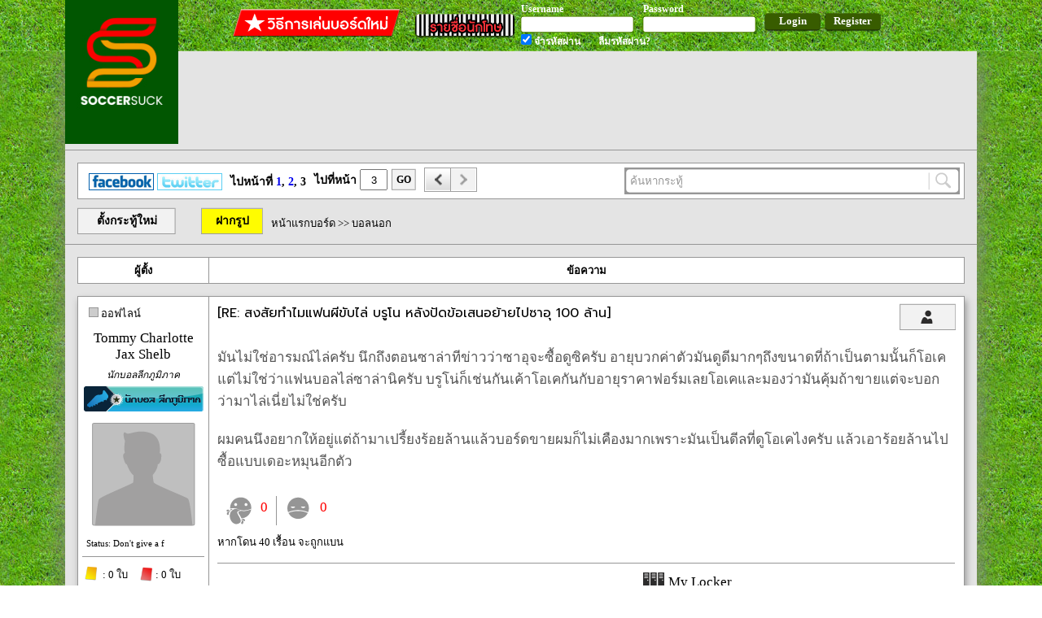

--- FILE ---
content_type: text/html; charset=UTF-8
request_url: https://www.soccersuck.com/boards/topic/2375676/3
body_size: 16002
content:
<!DOCTYPE HTML>
<html xmlns="http://www.w3.org/1999/xhtml"
      xmlns:og="http://opengraphprotocol.org/schema/"
      xmlns:fb="https://www.facebook.com/2008/fbml">
<head>
	<meta http-equiv="Content-Type" content="text/html; charset=utf-8" />	<title>
		สงสัยทำไมแฟนผีขับไล่ บรูโน หลังปัดข้อเสนอย้ายไปซาอุ 100 ล้าน	</title>

<!-- <meta name="apple-itunes-app" content="app-id=1042191005"/> -->
    <meta name="google-play-app" content="app-id=com.soccersuck.devtab.com.soccersuck">
    <link rel="stylesheet" href="https://www.soccersuck.com/css/jquery.smartbanner.css" type="text/css" media="screen">

    <meta name="description" content="ข่าวฟุตบอล ข่าวบอล นักฟุตบอล ผลการแข่งขัน ข่าวลือ ข่าวการย้ายทีม บอลอังกฤษ บอลเยอรมัน บอลอิตาลี บอลสเปน ฟุตบอล บอบทีมชาติ บอลไทย บอลทีมชติไทย เว็บบอร์ด วาไรตี้ ภาพเซ็กซี่ 18+ โปรแกรมการแข่งขัน โปรแกรมถ่ายทอดสด" />
    <meta name="keyword"  content="ข่าวฟุตบอล,ข่าวบอล,ผลการแข่งขัน,นักฟุตบอล,บอลอังกฤษ,บอลเยอรมัน,บอลอิตาลี,บอลสเปน,ฟุตบอล,ข่าวการย้ายทีม,ภาพเซ็กซี่,18+" />
    <meta property="og:title" content="สงสัยทำไมแฟนผีขับไล่ บรูโน หลังปัดข้อเสนอย้ายไปซาอุ 100 ล้าน" />
          <meta property="og:image" content="https://www.soccersuck.com//img/web/ss_main_h_logo_ss.png" />
          <meta property="og:description" content="มันไม่ใช่อารมณ์ไล่ครับ นึกถึงตอนซาล่าทีข่าวว่าซาอุจะซื้อดูซิครับ อายุบวกค่าตัวมันดูดีมากๆถึงขนาดที่ถ้าเป็นตามนั้นก็โอเค แต่ไม่ใช่ว่าแฟนบอลไล่ซาล่านิครับ บรูโน่ก็เช่นกันเ�..." />
          <meta property="og:url" content="https://www.soccersuck.com/boards/topic/2375676" />
          <link rel="image_src" href="https://www.soccersuck.com//img/web/ss_main_h_logo_ss.png" />

    <link rel="shortcut icon" href="/img/web/ss_logo_f_16.ico" />
    <meta content='NTViMzdjNWMyNzBlNWQ4NGM3OTNlNDg2ZDc5OGMwMWQ=' name='thstats-verify'/>



	<link href="https://fonts.googleapis.com/css?family=Prompt:400,400i,500,500i" rel="stylesheet"><link rel="stylesheet" type="text/css" href="/css/cake.generic.css" /><link rel="stylesheet" type="text/css" href="/css/header.css" /><script type="text/javascript" src="/js/jquery.js?v=12.2"></script><link rel="stylesheet" type="text/css" href="/css/topic.css?1.1.1">
<link rel="stylesheet" type="text/css" href="/css/programball.css?1.1.1">

</head>
<body>


   <div id="fb-root"></div>
<script>(function(d, s, id) {
  var js, fjs = d.getElementsByTagName(s)[0];
  if (d.getElementById(id)) return;
  js = d.createElement(s); js.id = id;
  js.src = "//connect.facebook.net/en_US/sdk.js#xfbml=1&appId=447238248707884&version=v2.0";
  fjs.parentNode.insertBefore(js, fjs);
}(document, 'script', 'facebook-jssdk'));</script>                <div id="header">
            
<div class="header_layout">
<a href="https://www.soccersuck.com/" style="color:#000;" ><div class="logo"></div></a>


<div class="header_offline">
    <div style="float: right;">
        <a href="https://www.soccersuck.com/users/register/" style="text-decoration: none;">
        <div class="header_register" >Register</div>
        </a>
    </div>
    <div style="float: right;">
        <div class="header_login" >Login</div>
    </div>
    <div style="float:right;">

    <div style="float: left;margin: 3px 10px 0px 0px; ">
        <div class="header_label">Username</div>
        <div class="header_input" ><input type="text" id="header_email" /></div>

    </div>
    <div style="float: left;margin: 3px 10px 0px 0px;">
        <div class="header_label">Password</div>
        <div class="header_input"><input type="password" id="header_pass" /></div>

    </div>
    <div class="clear"></div>
    <div style="float: left;margin: 0px 10px 0px 0px;">
        <div class="header_label"><input type="checkbox" id="header_ckemail" style="" checked /> จำรหัสผ่าน</div>
    </div>
    <div style="float: left;margin: 0px 0px 0px 11px;">
        <a href="https://www.soccersuck.com/users/forgotpassword" style="color:#000;text-decoration: none;" >
<div class="header_label">ลืมรหัสผ่าน?</div>
</a>
    </div>
    <div class="clear"></div>
    </div>
    <div style="float: right;">
        <div style="margin:  9px 10px 0px 0px;float: left;" ><a target="_blank" style="text-decoration: none;color: #FFF;" href="https://www.soccersuck.com/boards/topic/875245"><div class="bthowto"></div></a></div>
        <div style="margin: 15px 5px 0px 5px;float: left;" ><a target="_blank" style="text-decoration: none;color: #FFF;" href="https://www.soccersuck.com/users/jail"><div class="btprisoner"></div></a></div>
         <div class="clear"></div>
    </div>
    <div class="clear"></div>
</div>
<div class="clear"></div>
</div>
<div class="loaddingHeader" style="display: none;background: #FFF;position: fixed;padding: 20px;top: 50%;left: 50%;margin:-45px 0px 0px -45px;box-shadow: 4px 4px 4px #888;"><img src="/img/web/loading_50.gif" /></div>
<script type="text/javascript" src="/js/login.js"></script>        </div>
	<div id="container">

              <div class="adv_A">
                  <div style="margin: 0px 0px 0px 125px;">
                                        </div>
                      <div style="margin: 10px 0px 0px 125px;">

                                <!-- <a href='http://ff.connextra.com/Dafabet/selector/click?client=Dafabet&placement=945x90_soccersuck_socsuckthDfpsbfdb16th030994590' target='_blank'>
                                  <img src='http://ff.connextra.com/Dafabet/selector/image?client=Dafabet&placement=945x90_soccersuck_socsuckthDfpsbfdb16th030994590' border='0' width='945' height='90' />
                                </a> -->
                      </div>

         </div>

             <div style="border-bottom:  1px solid #969696;width: 100%;margin: 0px 0px 12px 0px;"></div>

             
		<div id="ssCoverBG"
    style="width: 100%;height: 100%;background: rgba(0, 0, 0, 0.7);z-index:3002;position:fixed;left: 50%;transform: translateX(-50%);top: 0;">
    <div id="ssCover"
        style="width:760px;height:480px;background-color:#fff;z-index:3002;position:fixed;left: 50%;transform: translateX(-50%);top:10%;padding:5px 5px 5px 5px ">
        <div id="closeCover"
            style="background-color:black;color:red;position:absolute;bottom:-33px;right:0px;padding:3px;font-size:20px;cursor:pointer">
            ไว้คราวหน้า <span style="color:#fff">X</span></div>
        <div id="closeCover"
            style="background-color:black;color:red;position:absolute;top:-33px;right:0px;padding:3px;font-size:20px;cursor:pointer">
            ไว้คราวหน้า <span style="color:#fff">X</span></div>
        <div id="closeCover_end"
            style="background-color: white;color: #ccd0d5;position:absolute;left: 10px;bottom: 6px;padding:3px;font-size: 12;cursor:pointer;">
            ไม่ต้องแสดงข้อความนี้อีกเลย <span style="color:#fff"></span></div>

        
    </div>
</div>

<script>
    $(document).on('click', '#closeCover', function () {
        $('#ssCover').remove();
        $('#ssCoverBG').remove();
        setCookie('', 1, 12);
    });

    $(document).on('click', '#closeCover_end', function () {
        $('#ssCover').remove();
        $('#ssCoverBG').remove();
        setCookie('', 1, 999999);
    });

    if ('' == "") {
        $('#ssCover').remove();
        $('#ssCoverBG').remove();
    }


    function setCookie(cname, cvalue, exhour) {
        var d = new Date();
        d.setTime(d.getTime() + (exhour * 60 * 60 * 1000));
        var expires = "expires=" + d.toGMTString();
        document.cookie = cname + "=" + cvalue + "; " + expires;
    }

    function getCookie(cname) {
        var name = cname + "=";
        var ca = document.cookie.split(';');
        for (var i = 0; i < ca.length; i++) {
            var c = ca[i];
            while (c.charAt(0) == ' ') c = c.substring(1);
            if (c.indexOf(name) == 0) {
                return c.substring(name.length, c.length);
            }
        }
        return "";
    }


</script>













<div class="topic_paginator" style="text-align: left;margin:15px 15px 0px 15px;">
    <div class="sherer" style="float: left;margin: 7px 0px 0px 0px;">
        <a href="https://www.facebook.com/soccersuck01" target="_blank" style="text-decoration: none;"> &nbsp; <img
                src="https://www.soccersuck.com/ss/images/icon-fb.gif" width="80" height="21" border="0"></a>
        <a href="https://twitter.com/soccersuck" target="_blank" style="text-decoration: none;"><img
                src="https://www.soccersuck.com/ss/images/icon-tw.gif" width="80" height="21" border="0"></a>
    </div>

    <div style="float:left;margin: 6px 0px 0px 10px;">
        ไปหน้าที่ <a href="https://www.soccersuck.com/boards/topic/2375676/1">1</a>, <a href="https://www.soccersuck.com/boards/topic/2375676/2">2</a>, 3    </div>
    <div style="float:left;margin: 0px 0px 0px 10px;">
        ไปที่หน้า <input value="3" class="gotopage"
            style="width:30px;height: 22px;margin: 2px 0px 0px 0px;text-align: center;" type="text" />
    </div>
    <div class="goBt" style="margin: 1px 0px 0px 5px;">GO</div>

                <a href="https://www.soccersuck.com/boards/topic/2375676/2">
                <div class="topic_leftpage"></div>
            </a>
            <div class="topic_rightpage_disabled"></div>
        

    <div style="background: #969696;padding: 2px;width: 408px;float: right;">
        <div class="latestnews_search">
            <input type="text" class="latestnews_search" value=" ค้นหากระทู้" style="color: #969696;float: left;" />
            <div class="searchTopicBT" style="float: left;width: 38px;height: 28px;cursor: pointer;"></div>
            <div class="clear"></div>
        </div>
    </div>

    <div class="clear"></div>
</div>




<div class="topic_top_menu">
    <a href="https://www.soccersuck.com/boards/addtopic/0/1">
        <div class="newTopicButton">ตั้งกระทู้ใหม่</div>
    </a>
    
    <a href="https://img.soccersuck.com" target="_blank">
        <div class="topic_upload_image_button" title="Upload Image">ฝากรูป</div>
    </a>

    <div class="topic_navi">
        <a href="https://www.soccersuck.com/boards">หน้าแรกบอร์ด</a> &gt;&gt;
                    <a
                href="https://www.soccersuck.com/boards/#1">บอลนอก</a>
            </div>

    
    <div class="clear"></div>
</div>


    <div class="topic_thead">

        <div class="topic_thead_td" style="width: 160px;border-right: 1px solid #969696;">ผู้ตั้ง</div>
        <div class="topic_thead_td topic_thead_td_right">ข้อความ</div>
        <div class="clear"></div>
    </div>



    <div class="post_panel" >
                <a name="51646675"></a>
        
            <div class="post_panel_td post_panel_td_left" style="">
                                    <div style="margin: 10px;">
                                                    <div style="float: left;width: 10px;height: 10px;background: #CCC;border: 1px solid #969696;margin: 3px;">
                            </div>
                            <div style="float: left;">ออฟไลน์</div>
                            <div class="clear"></div>
                                            </div>
                
                
                
                
                <div class="user_name" style="">
                    <a  href="https://www.soccersuck.com/users/blog/111545" onclick="" style="" >Tommy Charlotte Jax Shelb</a>                </div>

                
                <div class="user_rank_text">นักบอลลีกภูมิภาค</div>
                <div class="user_rank_pic"><img src="http://www.soccersuck.com/images/ss13.gif" alt="" />                </div>



                                    <div class="user_avata">
                        <a href="https://www.soccersuck.com/users/blog/111545" onclick="">
                            <img src="/img/web/ss_broad_pro_icon_pic_pro.png" alt="" />                        </a>
                    </div>
                                <div class="userinfo_time" style="margin: 10px;word-wrap: break-word;">Status:
                    Don't give a f</div>
                <div style="border-bottom: 1px solid #969696;margin: 10px 5px;width: 150px;"></div>
                <div style="margin: 4px 6px;">
                    <img style="height: 20px;
margin: 0px 1px -4px 0px;" src="https://www.soccersuck.com/img/rp_image/yellow.png"> : 0 ใบ
                    <img style="height: 20px;
margin: 0px -2px -5px 10px;" src="https://www.soccersuck.com/img/rp_image/red.png"> : 0 ใบ
                </div>

                
                                    <div class="userinfo_time">เข้าร่วม: 05 Nov 2010</div>
                                <div class="userinfo_time">ตอบ: 8179</div>
                <div class="userinfo_time">ที่อยู่: </div>
                <div class="userinfo_time">โพสเมื่อ: <span
                        style="font-size: 10px;">Mon Nov 20, 2023 01:13</span></div>

                                
                
                
                
                                <div class="clear"></div>
            </div>
        

        <div class="post_panel_td post_panel_td_right" >
            <div class="post_head">
                <div class="post_head_reply">[RE: สงสัยทำไมแฟนผีขับไล่ บรูโน หลังปัดข้อเสนอย้ายไปซาอุ 100 ล้าน]            </div>

            <div style="float:right;margin-right: 10px;">

                                    <a target="_blank" href="https://www.soccersuck.com/users/blog/111545">
                        <div class="button_profile" title="ข้อมูลส่วนตัว"></div>
                    </a>
                                <div class="clear"></div>
            </div>

            <div class="clear"></div>
        </div>
                                        <!-- first post_desc -->
        <div class="post_desc">

            มันไม่ใช่อารมณ์ไล่ครับ นึกถึงตอนซาล่าทีข่าวว่าซาอุจะซื้อดูซิครับ อายุบวกค่าตัวมันดูดีมากๆถึงขนาดที่ถ้าเป็นตามนั้นก็โอเค แต่ไม่ใช่ว่าแฟนบอลไล่ซาล่านิครับ บรูโน่ก็เช่นกันเค้าโอเคกันกับอายุราคาฟอร์มเลยโอเคและมองว่ามันคุ้มถ้าขายแต่จะบอกว่ามาไล่เนี่ยไม่ใช่ครับ <br />
<br />
ผมคนนึงอยากให้อยู่แต่ถ้ามาเปรี้ยงร้อยล้านแล้วบอร์ดขายผมก็ไม่เคืองมากเพราะมันเป็นดีลที่ดูโอเคไงครับ แล้วเอาร้อยล้านไปซื้อแบบเดอะหมุนอีกตัว        </div>


        
        
        
        
                
                
            <div class="vote_button_panel">
                
                    <div class="addpoint_button" title="แผล่บๆ"><input type="hidden"
                            value="NTE2NDY2NzVzb2NjZXJzdWNrb2xpdmVyNzg4OjA=" /></div>
                    <div class="addpoint_score">0</div>
                                            <div style="float: left;margin: 0px 0px 0px 10px;border-left: 1px solid #969696;height: 36px;"></div>
                        <div class="dispoint_button" title="เรื้อน"><input type="hidden"
                                value="NTE2NDY2NzVzb2NjZXJzdWNrb2xpdmVyNzg4OjA=" /></div>
                        <div class="dispoint_score">0</div>
                                                    
                <div class="clear"></div>

                                    <div style="margin: 10px 0px 0px 0px;">
                        หากโดน 40 เรื้อน จะถูกแบน
                    </div>
                
                                <div class="userPlabBox" style="display:none">                </div>

                            </div>




        

        

        
        <div class="clear"></div>


        
        <div style="border-bottom: 1px solid #969696;margin: 5px 10px 10px 10px; "></div>
                                    <div class="user_sig" onloadstart="checkURL(this);">

                    
                     

                </div>
                        <div class="user_blog_relate" style="width:384px">
                <div class="user_blog_relate_head">
                    <a style="color:#000;text-decoration:none;" href="https://www.soccersuck.com/users/blog/111545">
                        <img src="/img/web/ss_broad_st2_icon_my_blog.png" alt="" /> My Locker</a>
                </div>
                <div class="user_blog_relate_body">
                                                                                                                    </div>
            </div><!-- .user_blog_relate end -->
                <div class="clear"></div>

        
    </div>
    <div class="clear"></div>
        </div>
            <div class="post_panel" >
                <a name="51646751"></a>
        
            <div class="post_panel_td post_panel_td_left" style="">
                                    <div style="margin: 10px;">
                                                    <div style="float: left;width: 10px;height: 10px;background: #CCC;border: 1px solid #969696;margin: 3px;">
                            </div>
                            <div style="float: left;">ออฟไลน์</div>
                            <div class="clear"></div>
                                            </div>
                
                
                
                
                <div class="user_name" style="">
                    <a  href="https://www.soccersuck.com/users/blog/190759" onclick="" style="" >SpaceDevil</a>                </div>

                
                <div class="user_rank_text">นักบอลถ้วย ง.</div>
                <div class="user_rank_pic"><img src="http://www.soccersuck.com/images/ss09.gif" alt="" />                </div>



                                    <div class="user_avata">
                        <a href="https://www.soccersuck.com/users/blog/190759" onclick="">
                            <img src="https://img.soccersuck.com/images/2024/10/11/space.gif" class="avatar-img" onerror="this.onerror=null; this.src=&#039;/img/web/ss_broad_pro_icon_pic_pro.png&#039;;" alt="" />                        </a>
                    </div>
                                <div class="userinfo_time" style="margin: 10px;word-wrap: break-word;">Status:
                    </div>
                <div style="border-bottom: 1px solid #969696;margin: 10px 5px;width: 150px;"></div>
                <div style="margin: 4px 6px;">
                    <img style="height: 20px;
margin: 0px 1px -4px 0px;" src="https://www.soccersuck.com/img/rp_image/yellow.png"> : 0 ใบ
                    <img style="height: 20px;
margin: 0px -2px -5px 10px;" src="https://www.soccersuck.com/img/rp_image/red.png"> : 0 ใบ
                </div>

                
                                    <div class="userinfo_time">เข้าร่วม: 30 May 2022</div>
                                <div class="userinfo_time">ตอบ: 4436</div>
                <div class="userinfo_time">ที่อยู่: ในใจเธอ</div>
                <div class="userinfo_time">โพสเมื่อ: <span
                        style="font-size: 10px;">Mon Nov 20, 2023 03:02</span></div>

                                
                
                
                
                                <div class="clear"></div>
            </div>
        

        <div class="post_panel_td post_panel_td_right" >
            <div class="post_head">
                <div class="post_head_reply">[RE: สงสัยทำไมแฟนผีขับไล่ บรูโน หลังปัดข้อเสนอย้ายไปซาอุ 100 ล้าน]            </div>

            <div style="float:right;margin-right: 10px;">

                                    <a target="_blank" href="https://www.soccersuck.com/users/blog/190759">
                        <div class="button_profile" title="ข้อมูลส่วนตัว"></div>
                    </a>
                                <div class="clear"></div>
            </div>

            <div class="clear"></div>
        </div>
                                        <!-- first post_desc -->
        <div class="post_desc">

            เขาแค่บ่นป่าว เอาจริงๆ ก็คงไม่ได้ถึงกับไล่ออกไปจากทีม<br />
<br />
กับอีกส่วนนึง ถ้าทีมได้เงินเยอะๆ แล้วสามารถหานักเตะที่สปิริตเข้ากับทีมได้มากกว่า มันก็มีความน่าสนใจอยู่เหมือนกันนา        </div>


        
        
        
        
                
                
            <div class="vote_button_panel">
                
                    <div class="addpoint_button" title="แผล่บๆ"><input type="hidden"
                            value="NTE2NDY3NTFzb2NjZXJzdWNrb2xpdmVyNzg4OjA=" /></div>
                    <div class="addpoint_score">0</div>
                                            <div style="float: left;margin: 0px 0px 0px 10px;border-left: 1px solid #969696;height: 36px;"></div>
                        <div class="dispoint_button" title="เรื้อน"><input type="hidden"
                                value="NTE2NDY3NTFzb2NjZXJzdWNrb2xpdmVyNzg4OjA=" /></div>
                        <div class="dispoint_score">0</div>
                                                    
                <div class="clear"></div>

                                    <div style="margin: 10px 0px 0px 0px;">
                        หากโดน 40 เรื้อน จะถูกแบน
                    </div>
                
                                <div class="userPlabBox" style="display:none">                </div>

                            </div>




        

        

        
        <div class="clear"></div>


        
        <div style="border-bottom: 1px solid #969696;margin: 5px 10px 10px 10px; "></div>
                                    <div class="user_sig" onloadstart="checkURL(this);">

                    
                    <img src="https://i.pinimg.com/originals/c3/34/6a/c3346aa0638c3c03e4d522c294279988.gif" alt="" />

                </div>
                        <div class="user_blog_relate" style="width:384px">
                <div class="user_blog_relate_head">
                    <a style="color:#000;text-decoration:none;" href="https://www.soccersuck.com/users/blog/190759">
                        <img src="/img/web/ss_broad_st2_icon_my_blog.png" alt="" /> My Locker</a>
                </div>
                <div class="user_blog_relate_body">
                                                                                                                    </div>
            </div><!-- .user_blog_relate end -->
                <div class="clear"></div>

        
    </div>
    <div class="clear"></div>
        </div>
            <div class="post_panel" >
                <a name="51646895"></a>
        
            <div class="post_panel_td post_panel_td_left" style="">
                                    <div style="margin: 10px;">
                                                    <div style="float: left;width: 10px;height: 10px;background: #CCC;border: 1px solid #969696;margin: 3px;">
                            </div>
                            <div style="float: left;">ออฟไลน์</div>
                            <div class="clear"></div>
                                            </div>
                
                
                
                
                <div class="user_name" style="">
                    <a  href="https://www.soccersuck.com/users/blog/109912" onclick="" style="" >hihiphop</a>                </div>

                
                <div class="user_rank_text">นักบอลถ้วย ง.</div>
                <div class="user_rank_pic"><img src="http://www.soccersuck.com/images/ss09.gif" alt="" />                </div>



                                    <div class="user_avata">
                        <a href="https://www.soccersuck.com/users/blog/109912" onclick="">
                            <img src="/img/web/ss_broad_pro_icon_pic_pro.png" alt="" />                        </a>
                    </div>
                                <div class="userinfo_time" style="margin: 10px;word-wrap: break-word;">Status:
                    </div>
                <div style="border-bottom: 1px solid #969696;margin: 10px 5px;width: 150px;"></div>
                <div style="margin: 4px 6px;">
                    <img style="height: 20px;
margin: 0px 1px -4px 0px;" src="https://www.soccersuck.com/img/rp_image/yellow.png"> : 0 ใบ
                    <img style="height: 20px;
margin: 0px -2px -5px 10px;" src="https://www.soccersuck.com/img/rp_image/red.png"> : 0 ใบ
                </div>

                
                                    <div class="userinfo_time">เข้าร่วม: 22 Oct 2010</div>
                                <div class="userinfo_time">ตอบ: 3991</div>
                <div class="userinfo_time">ที่อยู่: </div>
                <div class="userinfo_time">โพสเมื่อ: <span
                        style="font-size: 10px;">Mon Nov 20, 2023 07:38</span></div>

                                
                
                
                
                                <div class="clear"></div>
            </div>
        

        <div class="post_panel_td post_panel_td_right" >
            <div class="post_head">
                <div class="post_head_reply">[RE: สงสัยทำไมแฟนผีขับไล่ บรูโน หลังปัดข้อเสนอย้ายไปซาอุ 100 ล้าน]            </div>

            <div style="float:right;margin-right: 10px;">

                                    <a target="_blank" href="https://www.soccersuck.com/users/blog/109912">
                        <div class="button_profile" title="ข้อมูลส่วนตัว"></div>
                    </a>
                                <div class="clear"></div>
            </div>

            <div class="clear"></div>
        </div>
                                        <!-- first post_desc -->
        <div class="post_desc">

            ถามว่า ขายบรูโน่ได้ 100 ล้าน แล้วมีปัญญาหาตัวระดับนี้ได้อีกไหม บอกเลยไม่มีปัญญา เอาเงินมาละลายจนเละเหมือนเดอม        </div>


        
        
        
        
                
                
            <div class="vote_button_panel">
                
                    <div class="addpoint_button" title="แผล่บๆ"><input type="hidden"
                            value="NTE2NDY4OTVzb2NjZXJzdWNrb2xpdmVyNzg4OjA=" /></div>
                    <div class="addpoint_score">0</div>
                                            <div style="float: left;margin: 0px 0px 0px 10px;border-left: 1px solid #969696;height: 36px;"></div>
                        <div class="dispoint_button" title="เรื้อน"><input type="hidden"
                                value="NTE2NDY4OTVzb2NjZXJzdWNrb2xpdmVyNzg4OjA=" /></div>
                        <div class="dispoint_score">0</div>
                                                    
                <div class="clear"></div>

                                    <div style="margin: 10px 0px 0px 0px;">
                        หากโดน 40 เรื้อน จะถูกแบน
                    </div>
                
                                <div class="userPlabBox" style="display:none">                </div>

                            </div>




        

        

        
        <div class="clear"></div>


        
        <div style="border-bottom: 1px solid #969696;margin: 5px 10px 10px 10px; "></div>
                                    <div class="user_sig" onloadstart="checkURL(this);">

                    
                     

                </div>
                        <div class="user_blog_relate" style="width:384px">
                <div class="user_blog_relate_head">
                    <a style="color:#000;text-decoration:none;" href="https://www.soccersuck.com/users/blog/109912">
                        <img src="/img/web/ss_broad_st2_icon_my_blog.png" alt="" /> My Locker</a>
                </div>
                <div class="user_blog_relate_body">
                                                                                                                    </div>
            </div><!-- .user_blog_relate end -->
                <div class="clear"></div>

        
    </div>
    <div class="clear"></div>
        </div>
            <div class="post_panel" >
                <a name="51646924"></a>
        
            <div class="post_panel_td post_panel_td_left" style="">
                                    <div style="margin: 10px;">
                                                    <div style="float: left;width: 10px;height: 10px;background: #CCC;border: 1px solid #969696;margin: 3px;">
                            </div>
                            <div style="float: left;">ออฟไลน์</div>
                            <div class="clear"></div>
                                            </div>
                
                
                
                
                <div class="user_name" style="">
                    <a  href="https://www.soccersuck.com/users/blog/174461" onclick="" style="" >REPRESENT</a>                </div>

                
                <div class="user_rank_text">ซุปตาร์โอลิมปิก</div>
                <div class="user_rank_pic"><img src="http://www.soccersuck.com/images/ss26.gif" alt="" />                </div>



                                    <div class="user_avata">
                        <a href="https://www.soccersuck.com/users/blog/174461" onclick="">
                            <img src="https://img2.pic.in.th/pic/DD9f41df5ed2cfba77.jpeg" class="avatar-img" onerror="this.onerror=null; this.src=&#039;/img/web/ss_broad_pro_icon_pic_pro.png&#039;;" alt="" />                        </a>
                    </div>
                                <div class="userinfo_time" style="margin: 10px;word-wrap: break-word;">Status:
                    DD FAMILY</div>
                <div style="border-bottom: 1px solid #969696;margin: 10px 5px;width: 150px;"></div>
                <div style="margin: 4px 6px;">
                    <img style="height: 20px;
margin: 0px 1px -4px 0px;" src="https://www.soccersuck.com/img/rp_image/yellow.png"> : 0 ใบ
                    <img style="height: 20px;
margin: 0px -2px -5px 10px;" src="https://www.soccersuck.com/img/rp_image/red.png"> : 0 ใบ
                </div>

                
                                    <div class="userinfo_time">เข้าร่วม: 12 Aug 2017</div>
                                <div class="userinfo_time">ตอบ: 12744</div>
                <div class="userinfo_time">ที่อยู่: </div>
                <div class="userinfo_time">โพสเมื่อ: <span
                        style="font-size: 10px;">Mon Nov 20, 2023 08:01</span></div>

                                
                
                
                
                                <div class="clear"></div>
            </div>
        

        <div class="post_panel_td post_panel_td_right" >
            <div class="post_head">
                <div class="post_head_reply">[RE: สงสัยทำไมแฟนผีขับไล่ บรูโน หลังปัดข้อเสนอย้ายไปซาอุ 100 ล้าน]            </div>

            <div style="float:right;margin-right: 10px;">

                                    <a target="_blank" href="https://www.soccersuck.com/users/blog/174461">
                        <div class="button_profile" title="ข้อมูลส่วนตัว"></div>
                    </a>
                                <div class="clear"></div>
            </div>

            <div class="clear"></div>
        </div>
                                        <!-- first post_desc -->
        <div class="post_desc">

            คือถ้าขายไป 100 ล้านนแล้ว จะไปเอาใครมาแทน เดี๋ยวนี้ 100 ล้านมันซื้อใครได้บ้าง ดูอย่างไอหมุนนั่นสิ  <img src="http://www.soccersuck.com/soccer/images/smiles/emo_2019_092.gif" alt="" />         </div>


        
        
        
        
                
                
            <div class="vote_button_panel">
                
                    <div class="addpoint_button" title="แผล่บๆ"><input type="hidden"
                            value="NTE2NDY5MjRzb2NjZXJzdWNrb2xpdmVyNzg4OjA=" /></div>
                    <div class="addpoint_score">0</div>
                                            <div style="float: left;margin: 0px 0px 0px 10px;border-left: 1px solid #969696;height: 36px;"></div>
                        <div class="dispoint_button" title="เรื้อน"><input type="hidden"
                                value="NTE2NDY5MjRzb2NjZXJzdWNrb2xpdmVyNzg4OjA=" /></div>
                        <div class="dispoint_score">0</div>
                                                    
                <div class="clear"></div>

                                    <div style="margin: 10px 0px 0px 0px;">
                        หากโดน 40 เรื้อน จะถูกแบน
                    </div>
                
                                <div class="userPlabBox" style="display:none">                </div>

                            </div>




        

        

        
        <div class="clear"></div>


        
        <div style="border-bottom: 1px solid #969696;margin: 5px 10px 10px 10px; "></div>
                                    <div class="user_sig" onloadstart="checkURL(this);">

                    
                    <img src="https://img2.pic.in.th/pic/DDDa796a936587a1c9d.jpeg" alt="" />

                </div>
                        <div class="user_blog_relate" style="width:384px">
                <div class="user_blog_relate_head">
                    <a style="color:#000;text-decoration:none;" href="https://www.soccersuck.com/users/blog/174461">
                        <img src="/img/web/ss_broad_st2_icon_my_blog.png" alt="" /> My Locker</a>
                </div>
                <div class="user_blog_relate_body">
                                                                                                                    </div>
            </div><!-- .user_blog_relate end -->
                <div class="clear"></div>

        
    </div>
    <div class="clear"></div>
        </div>
            <div class="post_panel" >
                <a name="51647377"></a>
        
            <div class="post_panel_td post_panel_td_left" style="">
                                    <div style="margin: 10px;">
                                                    <div style="float: left;width: 10px;height: 10px;background: #CCC;border: 1px solid #969696;margin: 3px;">
                            </div>
                            <div style="float: left;">ออฟไลน์</div>
                            <div class="clear"></div>
                                            </div>
                
                
                
                
                <div class="user_name" style="">
                    <a  href="https://www.soccersuck.com/users/blog/130544" onclick="" style="" >DiaryDoll</a>                </div>

                
                <div class="user_rank_text">แข้งเจลีก</div>
                <div class="user_rank_pic"><img src="http://www.soccersuck.com/images/ss16.gif" alt="" />                </div>



                                    <div class="user_avata">
                        <a href="https://www.soccersuck.com/users/blog/130544" onclick="">
                            <img src="https://img.soccersuck.com/images/2025/08/10/Mambo.jpg" class="avatar-img" onerror="this.onerror=null; this.src=&#039;/img/web/ss_broad_pro_icon_pic_pro.png&#039;;" alt="" />                        </a>
                    </div>
                                <div class="userinfo_time" style="margin: 10px;word-wrap: break-word;">Status:
                    </div>
                <div style="border-bottom: 1px solid #969696;margin: 10px 5px;width: 150px;"></div>
                <div style="margin: 4px 6px;">
                    <img style="height: 20px;
margin: 0px 1px -4px 0px;" src="https://www.soccersuck.com/img/rp_image/yellow.png"> : 0 ใบ
                    <img style="height: 20px;
margin: 0px -2px -5px 10px;" src="https://www.soccersuck.com/img/rp_image/red.png"> : 0 ใบ
                </div>

                
                                    <div class="userinfo_time">เข้าร่วม: 28 Feb 2011</div>
                                <div class="userinfo_time">ตอบ: 4533</div>
                <div class="userinfo_time">ที่อยู่: Cygames, Inc.</div>
                <div class="userinfo_time">โพสเมื่อ: <span
                        style="font-size: 10px;">Mon Nov 20, 2023 09:50</span></div>

                                
                
                
                
                                <div class="clear"></div>
            </div>
        

        <div class="post_panel_td post_panel_td_right" >
            <div class="post_head">
                <div class="post_head_reply">[RE: สงสัยทำไมแฟนผีขับไล่ บรูโน หลังปัดข้อเสนอย้ายไปซาอุ 100 ล้าน]            </div>

            <div style="float:right;margin-right: 10px;">

                                    <a target="_blank" href="https://www.soccersuck.com/users/blog/130544">
                        <div class="button_profile" title="ข้อมูลส่วนตัว"></div>
                    </a>
                                <div class="clear"></div>
            </div>

            <div class="clear"></div>
        </div>
                                        <!-- first post_desc -->
        <div class="post_desc">

            ถ้าเป็นยุคสมัยก่อน อายุ 30 กับ 100 ล้านอาจจะคุ้ม<br />
แต่ในยุควิทยาศาสตร์การกีฬาดีเยี่ยมแบบนี้ 33 นู่นแหละ ผมถึงจะมองว่าแก่        </div>


        
        
        
        
                
                
            <div class="vote_button_panel">
                
                    <div class="addpoint_button" title="แผล่บๆ"><input type="hidden"
                            value="NTE2NDczNzdzb2NjZXJzdWNrb2xpdmVyNzg4OjA=" /></div>
                    <div class="addpoint_score">0</div>
                                            <div style="float: left;margin: 0px 0px 0px 10px;border-left: 1px solid #969696;height: 36px;"></div>
                        <div class="dispoint_button" title="เรื้อน"><input type="hidden"
                                value="NTE2NDczNzdzb2NjZXJzdWNrb2xpdmVyNzg4OjA=" /></div>
                        <div class="dispoint_score">0</div>
                                                    
                <div class="clear"></div>

                                    <div style="margin: 10px 0px 0px 0px;">
                        หากโดน 40 เรื้อน จะถูกแบน
                    </div>
                
                                <div class="userPlabBox" style="display:none">                </div>

                            </div>




        

        

        
        <div class="clear"></div>


        
        <div style="border-bottom: 1px solid #969696;margin: 5px 10px 10px 10px; "></div>
                                    <div class="user_sig" onloadstart="checkURL(this);">

                    
                    <img src="http://upic.me/i/xp/001mut.gif" alt="" />

                </div>
                        <div class="user_blog_relate" style="width:384px">
                <div class="user_blog_relate_head">
                    <a style="color:#000;text-decoration:none;" href="https://www.soccersuck.com/users/blog/130544">
                        <img src="/img/web/ss_broad_st2_icon_my_blog.png" alt="" /> My Locker</a>
                </div>
                <div class="user_blog_relate_body">
                                                                                                                    </div>
            </div><!-- .user_blog_relate end -->
                <div class="clear"></div>

        
    </div>
    <div class="clear"></div>
        </div>
            <div class="post_panel" >
                <a name="51647929"></a>
        
            <div class="post_panel_td post_panel_td_left" style="">
                                    <div style="margin: 10px;">
                                                    <div style="float: left;width: 10px;height: 10px;background: #CCC;border: 1px solid #969696;margin: 3px;">
                            </div>
                            <div style="float: left;">ออฟไลน์</div>
                            <div class="clear"></div>
                                            </div>
                
                
                
                
                <div class="user_name" style="">
                    <a  href="https://www.soccersuck.com/users/blog/108013" onclick="" style="" >shirokami</a>                </div>

                
                <div class="user_rank_text">ซุปตาร์โอลิมปิก</div>
                <div class="user_rank_pic"><img src="http://www.soccersuck.com/images/ss26.gif" alt="" />                </div>



                                    <div class="user_avata">
                        <a href="https://www.soccersuck.com/users/blog/108013" onclick="">
                            <img src="/img/web/ss_broad_pro_icon_pic_pro.png" alt="" />                        </a>
                    </div>
                                <div class="userinfo_time" style="margin: 10px;word-wrap: break-word;">Status:
                    </div>
                <div style="border-bottom: 1px solid #969696;margin: 10px 5px;width: 150px;"></div>
                <div style="margin: 4px 6px;">
                    <img style="height: 20px;
margin: 0px 1px -4px 0px;" src="https://www.soccersuck.com/img/rp_image/yellow.png"> : 0 ใบ
                    <img style="height: 20px;
margin: 0px -2px -5px 10px;" src="https://www.soccersuck.com/img/rp_image/red.png"> : 0 ใบ
                </div>

                
                                    <div class="userinfo_time">เข้าร่วม: 03 Oct 2010</div>
                                <div class="userinfo_time">ตอบ: 41159</div>
                <div class="userinfo_time">ที่อยู่: </div>
                <div class="userinfo_time">โพสเมื่อ: <span
                        style="font-size: 10px;">Mon Nov 20, 2023 11:10</span></div>

                                
                
                
                
                                <div class="clear"></div>
            </div>
        

        <div class="post_panel_td post_panel_td_right" >
            <div class="post_head">
                <div class="post_head_reply">[RE: สงสัยทำไมแฟนผีขับไล่ บรูโน หลังปัดข้อเสนอย้ายไปซาอุ 100 ล้าน]            </div>

            <div style="float:right;margin-right: 10px;">

                                    <a target="_blank" href="https://www.soccersuck.com/users/blog/108013">
                        <div class="button_profile" title="ข้อมูลส่วนตัว"></div>
                    </a>
                                <div class="clear"></div>
            </div>

            <div class="clear"></div>
        </div>
                                        <!-- first post_desc -->
        <div class="post_desc">

            ในนี้บอกว่าไม่ไล่​ แต่ทำไมตอนมีข่าวราคา100ล้านมีแต่คนบอกให้ขายกัน  <img src="http://www.soccersuck.com/soccer/images/smiles/emo_2019_092.gif" alt="" />         </div>


        
        
        
        
                
                
            <div class="vote_button_panel">
                
                    <div class="addpoint_button" title="แผล่บๆ"><input type="hidden"
                            value="NTE2NDc5Mjlzb2NjZXJzdWNrb2xpdmVyNzg4OjA=" /></div>
                    <div class="addpoint_score">0</div>
                                            <div style="float: left;margin: 0px 0px 0px 10px;border-left: 1px solid #969696;height: 36px;"></div>
                        <div class="dispoint_button" title="เรื้อน"><input type="hidden"
                                value="NTE2NDc5Mjlzb2NjZXJzdWNrb2xpdmVyNzg4OjA=" /></div>
                        <div class="dispoint_score">0</div>
                                                    
                <div class="clear"></div>

                                    <div style="margin: 10px 0px 0px 0px;">
                        หากโดน 40 เรื้อน จะถูกแบน
                    </div>
                
                                <div class="userPlabBox" style="display:none">                </div>

                            </div>




        

        

        
        <div class="clear"></div>


        
        <div style="border-bottom: 1px solid #969696;margin: 5px 10px 10px 10px; "></div>
                                    <div class="user_sig" onloadstart="checkURL(this);">

                    
                    #Slot Out<br />
#From Slot to Lost Forever 

                </div>
                        <div class="user_blog_relate" style="width:384px">
                <div class="user_blog_relate_head">
                    <a style="color:#000;text-decoration:none;" href="https://www.soccersuck.com/users/blog/108013">
                        <img src="/img/web/ss_broad_st2_icon_my_blog.png" alt="" /> My Locker</a>
                </div>
                <div class="user_blog_relate_body">
                                                                                                                    </div>
            </div><!-- .user_blog_relate end -->
                <div class="clear"></div>

        
    </div>
    <div class="clear"></div>
        </div>
            <div class="post_panel" >
                <a name="51647958"></a>
        
            <div class="post_panel_td post_panel_td_left" style="">
                                    <div style="margin: 10px;">
                                                    <div style="float: left;width: 10px;height: 10px;background: #CCC;border: 1px solid #969696;margin: 3px;">
                            </div>
                            <div style="float: left;">ออฟไลน์</div>
                            <div class="clear"></div>
                                            </div>
                
                
                
                
                <div class="user_name" style="">
                    <a  href="https://www.soccersuck.com/users/blog/163797" onclick="" style="" >darklike</a>                </div>

                
                <div class="user_rank_text">นักเตะเทศบาล</div>
                <div class="user_rank_pic"><img src="http://www.soccersuck.com/images/ss07.gif" alt="" />                </div>



                                    <div class="user_avata">
                        <a href="https://www.soccersuck.com/users/blog/163797" onclick="">
                            <img src="https://img.soccersuck.com/images/2024/10/11/461632599_27557167820537053_1055150651084397932_n.jpg" class="avatar-img" onerror="this.onerror=null; this.src=&#039;/img/web/ss_broad_pro_icon_pic_pro.png&#039;;" alt="" />                        </a>
                    </div>
                                <div class="userinfo_time" style="margin: 10px;word-wrap: break-word;">Status:
                    </div>
                <div style="border-bottom: 1px solid #969696;margin: 10px 5px;width: 150px;"></div>
                <div style="margin: 4px 6px;">
                    <img style="height: 20px;
margin: 0px 1px -4px 0px;" src="https://www.soccersuck.com/img/rp_image/yellow.png"> : 0 ใบ
                    <img style="height: 20px;
margin: 0px -2px -5px 10px;" src="https://www.soccersuck.com/img/rp_image/red.png"> : 0 ใบ
                </div>

                
                                    <div class="userinfo_time">เข้าร่วม: 03 Nov 2014</div>
                                <div class="userinfo_time">ตอบ: 4109</div>
                <div class="userinfo_time">ที่อยู่: </div>
                <div class="userinfo_time">โพสเมื่อ: <span
                        style="font-size: 10px;">Mon Nov 20, 2023 11:14</span></div>

                                
                
                
                
                                <div class="clear"></div>
            </div>
        

        <div class="post_panel_td post_panel_td_right" >
            <div class="post_head">
                <div class="post_head_reply">[RE: สงสัยทำไมแฟนผีขับไล่ บรูโน หลังปัดข้อเสนอย้ายไปซาอุ 100 ล้าน]            </div>

            <div style="float:right;margin-right: 10px;">

                                    <a target="_blank" href="https://www.soccersuck.com/users/blog/163797">
                        <div class="button_profile" title="ข้อมูลส่วนตัว"></div>
                    </a>
                                <div class="clear"></div>
            </div>

            <div class="clear"></div>
        </div>
                                        <!-- first post_desc -->
        <div class="post_desc">

            <div class="headqoute">Gygee พิมพ์ว่า:</div><div class="quote">เอาจริงแมนยูถ้าไม่มีบรูโน่นี่คือไม่มีอะไรเลยนะ   <img src="http://www.soccersuck.com/soccer/images/smiles/emo_2019_092.gif" alt="" />  &nbsp;</div><br />
<br />
เอาจริงๆตัดบรูโน่ แรช ชอร์ ออก เกมรุกไม่มีอะไรเลยจริงๆ ฟอร์มทีมขึ้นอยู่กับสามตอนนี้ล้วนเลยๆ         </div>


        
        
        
        
                
                
            <div class="vote_button_panel">
                
                    <div class="addpoint_button" title="แผล่บๆ"><input type="hidden"
                            value="NTE2NDc5NThzb2NjZXJzdWNrb2xpdmVyNzg4OjA=" /></div>
                    <div class="addpoint_score">0</div>
                                            <div style="float: left;margin: 0px 0px 0px 10px;border-left: 1px solid #969696;height: 36px;"></div>
                        <div class="dispoint_button" title="เรื้อน"><input type="hidden"
                                value="NTE2NDc5NThzb2NjZXJzdWNrb2xpdmVyNzg4OjA=" /></div>
                        <div class="dispoint_score">0</div>
                                                    
                <div class="clear"></div>

                                    <div style="margin: 10px 0px 0px 0px;">
                        หากโดน 40 เรื้อน จะถูกแบน
                    </div>
                
                                <div class="userPlabBox" style="display:none">                </div>

                            </div>




        

        

        
        <div class="clear"></div>


        
        <div style="border-bottom: 1px solid #969696;margin: 5px 10px 10px 10px; "></div>
                                    <div class="user_sig" onloadstart="checkURL(this);">

                    
                     

                </div>
                        <div class="user_blog_relate" style="width:384px">
                <div class="user_blog_relate_head">
                    <a style="color:#000;text-decoration:none;" href="https://www.soccersuck.com/users/blog/163797">
                        <img src="/img/web/ss_broad_st2_icon_my_blog.png" alt="" /> My Locker</a>
                </div>
                <div class="user_blog_relate_body">
                                                                                                                    </div>
            </div><!-- .user_blog_relate end -->
                <div class="clear"></div>

        
    </div>
    <div class="clear"></div>
        </div>
            <div class="post_panel" >
                <a name="51648303"></a>
        
            <div class="post_panel_td post_panel_td_left" style="">
                                    <div style="margin: 10px;">
                                                    <div style="float: left;width: 10px;height: 10px;background: #CCC;border: 1px solid #969696;margin: 3px;">
                            </div>
                            <div style="float: left;">ออฟไลน์</div>
                            <div class="clear"></div>
                                            </div>
                
                
                
                
                <div class="user_name" style="">
                    <a  href="https://www.soccersuck.com/users/blog/146271" onclick="" style="" >ยักษ์เดนส์</a>                </div>

                
                <div class="user_rank_text">ดาวซัลโวฟุตบอลโลก</div>
                <div class="user_rank_pic"><img src="http://www.soccersuck.com/rank/normal/topscore_wc.gif" alt="" />                </div>



                                    <div class="user_avata">
                        <a href="https://www.soccersuck.com/users/blog/146271" onclick="">
                            <img src="https://i.ibb.co/vPRgBz6/1.jpg" class="avatar-img" onerror="this.onerror=null; this.src=&#039;/img/web/ss_broad_pro_icon_pic_pro.png&#039;;" alt="" />                        </a>
                    </div>
                                <div class="userinfo_time" style="margin: 10px;word-wrap: break-word;">Status:
                    Man U Till  I Die</div>
                <div style="border-bottom: 1px solid #969696;margin: 10px 5px;width: 150px;"></div>
                <div style="margin: 4px 6px;">
                    <img style="height: 20px;
margin: 0px 1px -4px 0px;" src="https://www.soccersuck.com/img/rp_image/yellow.png"> : 0 ใบ
                    <img style="height: 20px;
margin: 0px -2px -5px 10px;" src="https://www.soccersuck.com/img/rp_image/red.png"> : 0 ใบ
                </div>

                
                                    <div class="userinfo_time">เข้าร่วม: 22 Oct 2012</div>
                                <div class="userinfo_time">ตอบ: 16631</div>
                <div class="userinfo_time">ที่อยู่: Carrington/Old Trafford</div>
                <div class="userinfo_time">โพสเมื่อ: <span
                        style="font-size: 10px;">Mon Nov 20, 2023 12:18</span></div>

                                
                
                
                
                                <div class="clear"></div>
            </div>
        

        <div class="post_panel_td post_panel_td_right" >
            <div class="post_head">
                <div class="post_head_reply">[RE: สงสัยทำไมแฟนผีขับไล่ บรูโน หลังปัดข้อเสนอย้ายไปซาอุ 100 ล้าน]            </div>

            <div style="float:right;margin-right: 10px;">

                                    <a target="_blank" href="https://www.soccersuck.com/users/blog/146271">
                        <div class="button_profile" title="ข้อมูลส่วนตัว"></div>
                    </a>
                                <div class="clear"></div>
            </div>

            <div class="clear"></div>
        </div>
                                        <!-- first post_desc -->
        <div class="post_desc">

            100 ล้านตอนนี้ แมนยูซื้อใครได้บ้าง<br />
<br />
แค่เม้ายังกี่สิบล้านเข้าไปแล้ว<br />
<br />
จะมีปัญหาหาตัวแทนที่ใกล้เคียงได้หรอ<br />
<br />
หรือจะมีสเกาท์ดีที่จะหานักเตะถูกๆเก่งๆมาได้หรอ<br />
<br />
ถ้าแค่ 100 ล้านหวังว่าทีมจะดีขึ้น มันคงไม่ตกต่ำมาเป็นสิบปีแบบนี้หรอก<br />
<br />
เผลอๆขายแล้วไม่ได้ใครเลย ไม่ก็ได้เกรด B มาแทน 2 ตัว        </div>


        
        
        
        
                
                
            <div class="vote_button_panel">
                
                    <div class="addpoint_button" title="แผล่บๆ"><input type="hidden"
                            value="NTE2NDgzMDNzb2NjZXJzdWNrb2xpdmVyNzg4OjA=" /></div>
                    <div class="addpoint_score">0</div>
                                            <div style="float: left;margin: 0px 0px 0px 10px;border-left: 1px solid #969696;height: 36px;"></div>
                        <div class="dispoint_button" title="เรื้อน"><input type="hidden"
                                value="NTE2NDgzMDNzb2NjZXJzdWNrb2xpdmVyNzg4OjA=" /></div>
                        <div class="dispoint_score">0</div>
                                                    
                <div class="clear"></div>

                                    <div style="margin: 10px 0px 0px 0px;">
                        หากโดน 40 เรื้อน จะถูกแบน
                    </div>
                
                                <div class="userPlabBox" style="display:none">                </div>

                            </div>




        

        

        
        <div class="clear"></div>


        
        <div style="border-bottom: 1px solid #969696;margin: 5px 10px 10px 10px; "></div>
                                    <div class="user_sig" onloadstart="checkURL(this);">

                    
                    <a target="_blank" href="https://imgbb.com/" rel="nofollow" title="https://imgbb.com/" target="_blank"><img src="https://i.ibb.co/JkVQgtN/2.jpg" alt="" /></a><br />
<span style="color: green;"> <strong><em>ปีเตอร์ ชไมเคิ่ล, คริสเตียโน่, สโคลส์, เมสัน กรีนวู้ด</em></strong></span>  <img src="http://www.soccersuck.com/soccer/images/smiles/icon003.gif" alt="" /> 

                </div>
                        <div class="user_blog_relate" style="width:384px">
                <div class="user_blog_relate_head">
                    <a style="color:#000;text-decoration:none;" href="https://www.soccersuck.com/users/blog/146271">
                        <img src="/img/web/ss_broad_st2_icon_my_blog.png" alt="" /> My Locker</a>
                </div>
                <div class="user_blog_relate_body">
                                                                                                                    </div>
            </div><!-- .user_blog_relate end -->
                <div class="clear"></div>

        
    </div>
    <div class="clear"></div>
        </div>
            <div class="post_panel" >
                <a name="51649003"></a>
        
            <div class="post_panel_td post_panel_td_left" style="">
                                    <div style="margin: 10px;">
                                                    <div style="float: left;width: 10px;height: 10px;background: #CCC;border: 1px solid #969696;margin: 3px;">
                            </div>
                            <div style="float: left;">ออฟไลน์</div>
                            <div class="clear"></div>
                                            </div>
                
                
                
                
                <div class="user_name" style="">
                    <a  href="https://www.soccersuck.com/users/blog/193351" onclick="" style="" >โม้เจ็ดเม็ด</a>                </div>

                
                <div class="user_rank_text">ผู้เยี่ยมชม</div>
                <div class="user_rank_pic"><img src="https://www.soccersuck.in.th/files/rank/rank_a9863a8bcebf1b18d99e5911b0719d9f.png" alt="" />                </div>



                                    <div class="user_avata">
                        <a href="https://www.soccersuck.com/users/blog/193351" onclick="">
                            <img src="/img/web/avata_graveyard.png" width="128" alt="" />                        </a>
                    </div>
                                <div class="userinfo_time" style="margin: 10px;word-wrap: break-word;">Status:
                    </div>
                <div style="border-bottom: 1px solid #969696;margin: 10px 5px;width: 150px;"></div>
                <div style="margin: 4px 6px;">
                    <img style="height: 20px;
margin: 0px 1px -4px 0px;" src="https://www.soccersuck.com/img/rp_image/yellow.png"> : 0 ใบ
                    <img style="height: 20px;
margin: 0px -2px -5px 10px;" src="https://www.soccersuck.com/img/rp_image/red.png"> : 1 ใบ
                </div>

                
                                    <div class="userinfo_time">เข้าร่วม: 04 May 2023</div>
                                <div class="userinfo_time">ตอบ: 3441</div>
                <div class="userinfo_time">ที่อยู่: </div>
                <div class="userinfo_time">โพสเมื่อ: <span
                        style="font-size: 10px;">Mon Nov 20, 2023 14:12</span></div>

                                
                
                
                                    <div class="topicGotoBan"><input class="uid" value="193351" type="hidden" />ถูกแบนแล้ว
                    </div>
                    <script type="text/javascript">
                        $('.topicGotoBan').click(function () {
                            var uid = $(this).find('.uid').val();
                            window.location = 'https://www.soccersuck.com/users/jail/#' + uid;
                        });
                    </script>
                
                                <div class="clear"></div>
            </div>
        

        <div class="post_panel_td post_panel_td_right" >
            <div class="post_head">
                <div class="post_head_reply">[RE: สงสัยทำไมแฟนผีขับไล่ บรูโน หลังปัดข้อเสนอย้ายไปซาอุ 100 ล้าน]            </div>

            <div style="float:right;margin-right: 10px;">

                                    <a target="_blank" href="https://www.soccersuck.com/users/blog/193351">
                        <div class="button_profile" title="ข้อมูลส่วนตัว"></div>
                    </a>
                                <div class="clear"></div>
            </div>

            <div class="clear"></div>
        </div>
                                        <!-- first post_desc -->
        <div class="post_desc">

            อยากได้ตัง ชดเชย แอนโทนี่ ซานโช่        </div>


        
        
        
        
                
                
            <div class="vote_button_panel">
                
                    <div class="addpoint_show" title="แผล่บๆ">
                    </div>
                    <div class="addpoint_score">0</div>
                                            <div style="float: left;margin: 0px 0px 0px 10px;border-left: 1px solid #969696;height: 36px;"></div>
                        <div class="dispoint_show" title="เรื้อน">
                        </div>
                        <div class="dispoint_score">0</div>
                                                    
                <div class="clear"></div>

                                    <div style="margin: 10px 0px 0px 0px;">
                        หากโดน 40 เรื้อน จะถูกแบน
                    </div>
                
                                <div class="userPlabBox" style="display:none">                </div>

                            </div>




        

        

        
        <div class="clear"></div>


        
        <div style="border-bottom: 1px solid #969696;margin: 5px 10px 10px 10px; "></div>
                                    <div class="user_sig" onloadstart="checkURL(this);">

                    
                     

                </div>
                        <div class="user_blog_relate" style="width:384px">
                <div class="user_blog_relate_head">
                    <a style="color:#000;text-decoration:none;" href="https://www.soccersuck.com/users/blog/193351">
                        <img src="/img/web/ss_broad_st2_icon_my_blog.png" alt="" /> My Locker</a>
                </div>
                <div class="user_blog_relate_body">
                                                                                                                    </div>
            </div><!-- .user_blog_relate end -->
                <div class="clear"></div>

        
    </div>
    <div class="clear"></div>
        </div>
            <div class="post_panel" >
                <a name="51654165"></a>
        
            <div class="post_panel_td post_panel_td_left" style="">
                                    <div style="margin: 10px;">
                                                    <div style="float: left;width: 10px;height: 10px;background: #CCC;border: 1px solid #969696;margin: 3px;">
                            </div>
                            <div style="float: left;">ออฟไลน์</div>
                            <div class="clear"></div>
                                            </div>
                
                
                
                
                <div class="user_name" style="">
                    <a  href="https://www.soccersuck.com/users/blog/141937" onclick="" style="" >vipsykes</a>                </div>

                
                <div class="user_rank_text">กำเนิดดาวรุ่ง</div>
                <div class="user_rank_pic"><img src="http://www.soccersuck.com/images/ss01.gif" alt="" />                </div>



                                    <div class="user_avata">
                        <a href="https://www.soccersuck.com/users/blog/141937" onclick="">
                            <img src="/img/web/ss_broad_pro_icon_pic_pro.png" alt="" />                        </a>
                    </div>
                                <div class="userinfo_time" style="margin: 10px;word-wrap: break-word;">Status:
                    </div>
                <div style="border-bottom: 1px solid #969696;margin: 10px 5px;width: 150px;"></div>
                <div style="margin: 4px 6px;">
                    <img style="height: 20px;
margin: 0px 1px -4px 0px;" src="https://www.soccersuck.com/img/rp_image/yellow.png"> : 0 ใบ
                    <img style="height: 20px;
margin: 0px -2px -5px 10px;" src="https://www.soccersuck.com/img/rp_image/red.png"> : 0 ใบ
                </div>

                
                                    <div class="userinfo_time">เข้าร่วม: 14 Aug 2012</div>
                                <div class="userinfo_time">ตอบ: 792</div>
                <div class="userinfo_time">ที่อยู่: </div>
                <div class="userinfo_time">โพสเมื่อ: <span
                        style="font-size: 10px;">Tue Nov 21, 2023 14:07</span></div>

                                
                
                
                
                                <div class="clear"></div>
            </div>
        

        <div class="post_panel_td post_panel_td_right" >
            <div class="post_head">
                <div class="post_head_reply">[RE]สงสัยทำไมแฟนผีขับไล่ บรูโน หลังปัดข้อเสนอย้ายไปซาอุ 100 ล้าน            </div>

            <div style="float:right;margin-right: 10px;">

                                    <a target="_blank" href="https://www.soccersuck.com/users/blog/141937">
                        <div class="button_profile" title="ข้อมูลส่วนตัว"></div>
                    </a>
                                <div class="clear"></div>
            </div>

            <div class="clear"></div>
        </div>
                                        <!-- first post_desc -->
        <div class="post_desc">

            มันแบกสุดละนะ ไม่มีมัน เดี๋ยวรู้เรื่องเลย5556        </div>


        
        
        <div style="font-size: 12px;color: #555555;margin:5px 10px;">โพสต์บนแอป <a href="http://devtab.com/apps/soccersuck/download/" style="color:green">Soccersuck บน iOS</a></div>
        
                
                
            <div class="vote_button_panel">
                
                    <div class="addpoint_button" title="แผล่บๆ"><input type="hidden"
                            value="NTE2NTQxNjVzb2NjZXJzdWNrb2xpdmVyNzg4OjA=" /></div>
                    <div class="addpoint_score">0</div>
                                            <div style="float: left;margin: 0px 0px 0px 10px;border-left: 1px solid #969696;height: 36px;"></div>
                        <div class="dispoint_button" title="เรื้อน"><input type="hidden"
                                value="NTE2NTQxNjVzb2NjZXJzdWNrb2xpdmVyNzg4OjA=" /></div>
                        <div class="dispoint_score">0</div>
                                                    
                <div class="clear"></div>

                                    <div style="margin: 10px 0px 0px 0px;">
                        หากโดน 40 เรื้อน จะถูกแบน
                    </div>
                
                                <div class="userPlabBox" style="display:none">                </div>

                            </div>




        

        

        
        <div class="clear"></div>


        
        <div style="border-bottom: 1px solid #969696;margin: 5px 10px 10px 10px; "></div>
                                    <div class="user_sig" onloadstart="checkURL(this);">

                    
                     

                </div>
                        <div class="user_blog_relate" style="width:384px">
                <div class="user_blog_relate_head">
                    <a style="color:#000;text-decoration:none;" href="https://www.soccersuck.com/users/blog/141937">
                        <img src="/img/web/ss_broad_st2_icon_my_blog.png" alt="" /> My Locker</a>
                </div>
                <div class="user_blog_relate_body">
                                                                                                                    </div>
            </div><!-- .user_blog_relate end -->
                <div class="clear"></div>

        
    </div>
    <div class="clear"></div>
        </div>
        


    <div class="topic_paginator" style="padding: 0px;">

        <div style="float:left;margin: 12px 0px 0px 10px;">
            ไปหน้าที่ <a href="https://www.soccersuck.com/boards/topic/2375676/1">1</a>, <a href="https://www.soccersuck.com/boards/topic/2375676/2">2</a>, 3        </div>
        <div style="float:left;margin: 6px 0px 6px 10px;">
            ไปที่หน้า <input value="3" class="gotopage"
                style="width:30px;height: 22px;margin: 2px 0px 0px 0px;text-align: center;" type="text" />
        </div>
        <div class="goBt" style="margin: 7px 0px 0px 5px;">GO</div>

                        <a href="https://www.soccersuck.com/boards/topic/2375676/2">
                    <div class="topic_leftpage" style="margin: 6px 0px 0px 10px;"></div>
                </a>
                <div class="topic_rightpage_disabled" style="margin: 6px 10px 0px 0px;"></div>
            
        <div style="float:right;height: 40px;">
            


        </div>
        <div class="clear"></div>
        <a name="lastPost"></a>
    </div>



    <div class="topic_top_menu">
        <a href="https://www.soccersuck.com/boards/addtopic/0/1">
            <div class="newTopicButton">ตั้งกระทู้ใหม่</div>
        </a>
        

        
        <div class="topic_navi">
            <a href="https://www.soccersuck.com/boards">หน้าแรกบอร์ด</a> &gt;&gt;
                            <a
                    href="https://www.soccersuck.com/boards/#1">บอลนอก</a>
                    </div>

        <div style="background: #969696;padding: 2px;width: 408px;float: right;margin: 10px 15px 0px 0px;">
            <div class="latestnews_search">
                <input type="text" class="latestnews_search" value=" ค้นหากระทู้" style="color: #969696;float: left;" />
                <div class="searchTopicBT" style="float: left;width: 38px;height: 28px;cursor: pointer;"></div>
                <div class="clear"></div>
            </div>
        </div>

        <div class="clear"></div>
    </div>

    <div class="reportPopup">
        <div class="reportPopup_q">กรุณาระบุเหตุผลที่จะแจ้งความ</div>
        <div style="margin: 20px 0px 0px 57px;">
            <span style="vertical-align: top;">ผู้ต้องหา: </span><span class="reportPopupUname"></span>
        </div>
        <div style="margin: 10px 0px 0px 57px;">
            <span style="vertical-align: top;">ข้อความ: </span><textarea style="width: 233px;height: 98px;"
                id="reportPopup_message"></textarea>
        </div>
        <div class="reportPopup_ok">Submit</div>
        <div class="reportPopup_cancel">Cancel</div>
        <div class="clear"></div>
    </div>

    <div class="qpopup">
        <div class="qpopup_q">กรุณาเลือก Forum และ ประเภทกระทู้</div>
        <div class="qpopup_val">
            <span style="margin: 0px 0px 0px 4px;">Forum: </span>
            <select id="forum">
                            </select><br /><br /><span>ประเภท: </span>

            <select id="type">
                            </select>
        </div>
        <div class="qpopup_ok">Submit</div>
        <div class="qpopup_cancel">Cancel</div>
        <div class="clear"></div>
    </div>



        <script type="text/javascript">

        var vid = 0;
        var uid = 'https://www.soccersuck.com/users/blog/';
        var keytime = 'c3NvbGl2ZXI3ODg=';
        var fev = 0;

        var post_link = 'https://www.soccersuck.com/boards/topic/2375676';
        var thumb = 'https://www.soccersuck.com//img/web/ss_main_h_logo_ss.png';
        //var fb_title = 'สงสัยทำไมแฟนผีขับไล่ บรูโน หลังปัดข้อเสนอย้ายไปซาอุ 100 ล้าน';
        // var fb_desc = '';
        var reunCost = 7;

        var numsig = $('.user_sig').length;
        $('a').mouseover(function () {
            temh = $(this).attr('href');

            if (temh != undefined) {
                temp = temh.substring(0, 4);
                if (temp != 'http') {
                    $(this).attr('href', 'http://' + temh);
                }
            }
        });
        $('.gotopage').keyup(function () {
            var tmpp = $(this).val();
            $('.gotopage').val(tmpp);
        });
        $('.goBt').click(function () {

            gp = parseInt($('.gotopage').val());
            if (gp < 1) {
                gp = 1;
            } else if (gp > 3) {
                gp = 3;
            }
            window.location = 'https://www.soccersuck.com/boards/topic/2375676/' + gp;
        });


        $('.searchTopicBT').click(function () {
            var text = $(this).parent().find('.latestnews_search').val();
            if (text == ' ค้นหากระทู้') {
                text = '';
            }

            // var expt = new Array(';','—','+','‘','(', ')' ,'=' ,'>' ,'<' ,'@','%');
            //          var fagexp = true;
            //         for(k=0;k<=(expt.length -1) ;k++){
            //               if(strpos(text,expt[k],0)){
            //                   fagexp = false;
            //                   break;
            //               }
            //         }

            //         if(fagexp){
            window.open("/boards/search/" + text);
            // }else{
            //     alert('ไม่อนุญาติให้ใช้คำค้นหาที่มี ;, —, +, ‘, (, ), =, >, <, @, %');
            // }

        });


        function strpos(haystack, needle, offset) {
            // From: http://phpjs.org/functions
            // +   original by: Kevin van Zonneveld (http://kevin.vanzonneveld.net)
            // +   improved by: Onno Marsman
            // +   bugfixed by: Daniel Esteban
            // +   improved by: Brett Zamir (http://brett-zamir.me)
            // *     example 1: strpos('Kevin van Zonneveld', 'e', 5);
            // *     returns 1: 14
            var i = (haystack + '').indexOf(needle, (offset || 0));
            return i === -1 ? false : i + 1;
        }


        $('.latestnews_search').focus(function () {
            if ($(this).val() == ' ค้นหากระทู้') {
                $('.latestnews_search').val('');
            }
        });

        $('.latestnews_search').blur(function () {
            if ($(this).val() == '') {
                $('.latestnews_search').val(' ค้นหากระทู้');
            }
        });
        $('.latestnews_search').keyup(function () {
            newtext = $(this).val();
            $('.latestnews_search').val(newtext);
        });
    </script>
        <script type="text/javascript" src="/js/topic.js?1768963059"></script>
    <div class="loaddingRE"
        style="display: none;background: #FFF;position: fixed;padding: 20px;top: 50%;left: 50%;margin:-45px 0px 0px -45px;box-shadow: 4px 4px 4px #888;">
        <img src="/img/web/loading_50.gif" /></div>
    

    
            <script type="text/javascript">
            $('.voteTopicButton').click(function () {
                alert('กรุณา Login เข้าสู่ระบบ');
            });
            $('.addpoint_button').click(function () {
                alert('กรุณา Login เข้าสู่ระบบ');
            });
            $('.dispoint_button').click(function () {
                alert('กรุณา Login เข้าสู่ระบบ');
            });
            $('.reportTopicButton').click(function () {
                alert('กรุณา Login เข้าสู่ระบบ');
            });

        </script>
    

    <script type="text/javascript">
        function spoilButton(obj) {
            var objspoil = $(obj).parent().find('.spoilCon');
            if ($(objspoil).is(':visible')) {
                $(objspoil).hide();
            } else {
                $(objspoil).show();
            }
        }

    </script>

                  <div class="clear"></div>
	</div>



   <div id="footer">
<div class="contentFooter">
     <a href="https://www.soccersuck.com/">หน้าแรก</a> |
<a href="https://www.soccersuck.com/boards/oldnews/">ข่าวเก่า</a> |
   <!-- <a href="http://www.polballss.com/">ทีเด็ด เบน ฟรีคิก</a> |
    <a href="http://www.guideball.com/">รายงานสดผลบอล</a> | -->
    <!-- <a href="http://live.thaileagueonline.com/main.live">Live Score ไทยลีก</a> | -->
    <a href="https://www.soccersuck.com/boards/topic/1232930/">โปรแกรมถ่ายทอดสด</a> |
    <!--a href="https://www.soccersuck.com/">ไม่มีกิจห้ามเข้า</a> |  !-->
    <a href="https://www.soccersuck.com/boards/topic/1232930">โปรแกรมบอลล่วงหน้า</a> |
    <!--a href="#scoreTable">ตารางคะแนน</a> | !-->
    <a href="https://www.soccersuck.com/boards/index">เว็บบอร์ด</a> |
    <a href="https://www.soccersuck.com/menu/history/">ประวัติ soccersuck</a> |
    <!--<a href="#">พาร์ทเนอร์</a> |!-->
    <a href="https://www.soccersuck.com/users/contact">ติดต่อโฆษณา</a>



<div style="font-size: 12px;">Version L-ly 1.0 
</div>


<div>




<div   style="float: left; margin: 10px;">
    <a href="https://play.google.com/store/apps/details?id=soccersuck.devtab.com.soccersuck"><img src="/img/web/icon_googleplay.png" width="126"></a>
</div> 

<div   style="float: left; margin: 10px;">
    <a href="https://itunes.apple.com/bf/app/soccersuck/id1042191005?mt=8"><img src="/img/web/icon_appstore.png" width="126"></a>
</div>

    <div class="clear"></div>
    </div>
        </div>

   </div>
<script type="application/javascript" src="//anymind360.com/js/4585/ats.js"></script> 
<script>
  (function(i,s,o,g,r,a,m){i['GoogleAnalyticsObject']=r;i[r]=i[r]||function(){
  (i[r].q=i[r].q||[]).push(arguments)},i[r].l=1*new Date();a=s.createElement(o),
  m=s.getElementsByTagName(o)[0];a.async=1;a.src=g;m.parentNode.insertBefore(a,m)
  })(window,document,'script','//www.google-analytics.com/analytics.js','ga');

  ga('create', 'UA-65318217-1', 'auto');
  ga('send', 'pageview');

</script>

<!-- Google tag (gtag.js) -->
<script async src="https://www.googletagmanager.com/gtag/js?id=G-XZXQFTJH0B"></script>
<script>
  window.dataLayer = window.dataLayer || [];
  function gtag(){dataLayer.push(arguments);}
  gtag('js', new Date());

  gtag('config', 'G-XZXQFTJH0B');
</script>

<!-- Google Tag Manager -->
<script>(function(w,d,s,l,i){w[l]=w[l]||[];w[l].push({'gtm.start':
new Date().getTime(),event:'gtm.js'});var f=d.getElementsByTagName(s)[0],
j=d.createElement(s),dl=l!='dataLayer'?'&l='+l:'';j.async=true;j.src=
'https://www.googletagmanager.com/gtm.js?id='+i+dl;f.parentNode.insertBefore(j,f);
})(window,document,'script','dataLayer','GTM-MW9THLS');</script>
<!-- End Google Tag Manager -->
<!-- google adsense -->
<script data-ad-client="ca-pub-6459522510239433" async src="https://pagead2.googlesyndication.com/pagead/js/adsbygoogle.js"></script>
<script>
  window.twttr = (function(d, s, id) {
        var js, fjs = d.getElementsByTagName(s)[0],
          t = window.twttr || {};
        if (d.getElementById(id)) return t;
        js = d.createElement(s);
        js.id = id;
        js.src = "https://platform.twitter.com/widgets.js";
        fjs.parentNode.insertBefore(js, fjs);

        t._e = [];
        t.ready = function(f) {
            t._e.push(f);
        };

        return t;

    }(document, "script", "twitter-wjs"))
</script>
<!-- TikTok -->
<script>
  !function (w, d, t) {
    w.TiktokAnalyticsObject=t;var ttq=w[t]=w[t]||[];ttq.methods=["page","track","identify","instances","debug","on","off","once","ready","alias","group","enableCookie","disableCookie"],ttq.setAndDefer=function(t,e){t[e]=function(){t.push([e].concat(Array.prototype.slice.call(arguments,0)))}};for(var i=0;i<ttq.methods.length;i++)ttq.setAndDefer(ttq,ttq.methods[i]);ttq.instance=function(t){for(var e=ttq._i[t]||[],n=0;n<ttq.methods.length;n++)ttq.setAndDefer(e,ttq.methods[n]);return e},ttq.load=function(e,n){var i="https://analytics.tiktok.com/i18n/pixel/events.js";ttq._i=ttq._i||{},ttq._i[e]=[],ttq._i[e]._u=i,ttq._t=ttq._t||{},ttq._t[e]=+new Date,ttq._o=ttq._o||{},ttq._o[e]=n||{};var o=document.createElement("script");o.type="text/javascript",o.async=!0,o.src=i+"?sdkid="+e+"&lib="+t;var a=document.getElementsByTagName("script")[0];a.parentNode.insertBefore(o,a)};
    ttq.load('CDTGQVBC77U2BHNF7J70');
    ttq.page();
  }(window, document, 'ttq');
</script>
<!-- Smartlook -->
<script type='text/javascript'>
  window.smartlook||(function(d) {
    var o=smartlook=function(){ o.api.push(arguments)},h=d.getElementsByTagName('head')[0];
    var c=d.createElement('script');o.api=new Array();c.async=true;c.type='text/javascript';
    c.charset='utf-8';c.src='https://web-sdk.smartlook.com/recorder.js';h.appendChild(c);
    })(document);
    smartlook('init', '609a2fb2d12c5d70c793a617fbfd9c5889024fb1', { region: 'eu' });
</script>
</body>

</html>



--- FILE ---
content_type: text/html; charset=utf-8
request_url: https://www.google.com/recaptcha/api2/aframe
body_size: 267
content:
<!DOCTYPE HTML><html><head><meta http-equiv="content-type" content="text/html; charset=UTF-8"></head><body><script nonce="xvi6I4aWkviGE8ZrryVg2g">/** Anti-fraud and anti-abuse applications only. See google.com/recaptcha */ try{var clients={'sodar':'https://pagead2.googlesyndication.com/pagead/sodar?'};window.addEventListener("message",function(a){try{if(a.source===window.parent){var b=JSON.parse(a.data);var c=clients[b['id']];if(c){var d=document.createElement('img');d.src=c+b['params']+'&rc='+(localStorage.getItem("rc::a")?sessionStorage.getItem("rc::b"):"");window.document.body.appendChild(d);sessionStorage.setItem("rc::e",parseInt(sessionStorage.getItem("rc::e")||0)+1);localStorage.setItem("rc::h",'1768963071726');}}}catch(b){}});window.parent.postMessage("_grecaptcha_ready", "*");}catch(b){}</script></body></html>

--- FILE ---
content_type: application/javascript
request_url: https://www.soccersuck.com/js/login.js
body_size: 539
content:

$('#header_pass').keyup(function(event){
    if(event.keyCode == 13){
          if($(this).val() != ''){
            $('.header_login').click();
          }
    }
});

$('#header_email').keyup(function(event){
    if(event.keyCode == 13){
           if($(this).val() != ''){
       $('.header_login').click();
      }
    }
});


var stagLoadLogin = 1;
$('.header_login').click(function(){
    var username = $('#header_email').val();
    var password = $('#header_pass').val();
if(username == '' || password==''){
    alert('กรุณากรอก Username และ Password');
}else{
    if(stagLoadLogin){
        $('.loaddingHeader').show();
        stagLoadLogin = 0;
    
    var ck = 0;

    if($('#header_ckemail').is(':checked')){
        ck = 1;
    }
     $.ajax({
                                url: '/users/login/',
                                type: "POST",
                                cache: false,
                                data:{username:username,
                                    user_password:password,
                                    ck:ck
                                },
                                success: function(data){
                                	
                                    tmp = data.split(':::');
                                    
                                    switch(tmp[0]){
                                        case '0': alert(tmp[1]); break;
                                        case '1': window.location = tmp[1]; break;
                                        case '2': window.location = tmp[1]; break;
                                        case '3': window.location = tmp[1]; break;
                                        case '4': alert(tmp[1]); window.location = tmp[2]; break;
                                    }
                                    $('.loaddingHeader').hide();
                                    stagLoadLogin = 1;
                                },
                                error: function(xhr,err){

                                }
                            });
    }
    }
});

